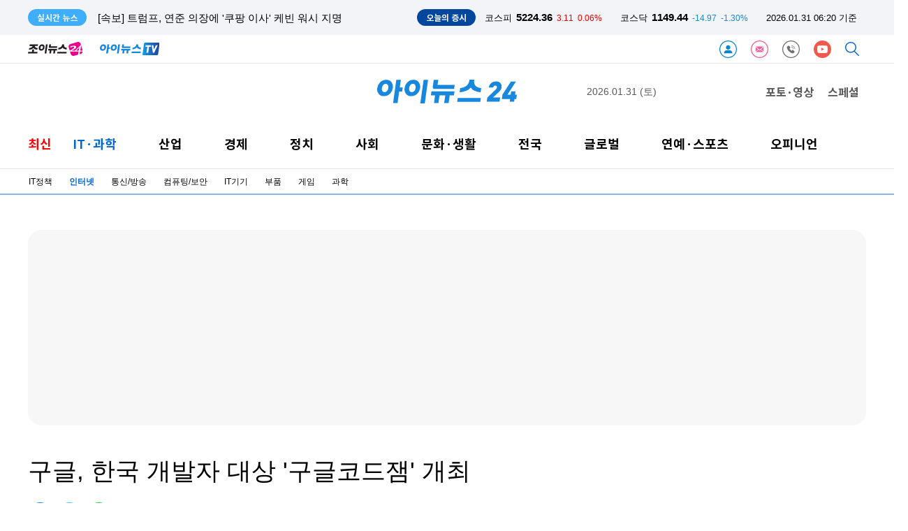

--- FILE ---
content_type: text/html; charset=UTF-8
request_url: https://www-cache.inews24.com/api/realtime/index.json?media=inews24
body_size: 4753
content:

{
    "Date": "Fri, 30 Jan 2026 21:05:00 GMT",
    "ETag": "b6267aede173a197682de333c748f933",
    "Execute-Time": 0.033934831619262695,
    "File": "/var/www/autoload/v82/13-function.php",
    "Guid": "236fb71fcc3bd52dbc4a419ad3caa6ae",
    "Last-Modified": "Fri, 30 Jan 2026 21:05:00 GMT",
    "Max-Age": 3,
    "Request-Uri": "/v2.0/list-m/index.json?id=recency&media=inews24&page=1",
    "Status": "fresh",
    "X-Cache-Detail": "Age Max-age stale",
    "X-Cache-Time": "2026년 01월 31일 (토) 오전 06시 05분 00초",
    "signature-graph": null,
    "filters": [
        "00000000"
    ],
    "headline": [],
    "__FILE__": "/var/www/graph.inews24.com/v2.0/list-m/v11/index.php",
    "lists": [
        {
            "g_serial": "1933833",
            "gija_index": "776",
            "g_date": "20260130110552",
            "g_pdate": "20260131000001",
            "g_status": "230",
            "g_design": "0",
            "g_menu1": "050300",
            "g_menu2": "086788",
            "g_menu3": "000000",
            "g_menu4": "000000",
            "g_send": "Y",
            "g_buy": "0",
            "g_title": "[결혼과 이혼] 목사 빼닮은 내 아들, 진짜 목사 親子⋯아내 \"다 같은 하나님 자식\"",
            "g_summary": "아내와 목사의 불륜을 의심한 끝에 아이의 친자 관계까지 확인하게 된 남편의 사연이 전해졌다.최근 유튜브 채널 '뉴사이드'에는 목사와의 부적절한 관계를 의심하게 된 아내와의 결혼 생활 끝에 아이마저 친자가 아니라는 사",
            "g_person": "0",
            "g_con_file": "&nbsp",
            "gija_input": "776",
            "g_amount": "0",
            "g_thumb_file_dir": "../v1/69135fe1982142.jpg",
            "m_send": "N",
            "rnum": "1",
            "c2nd": "사회일반",
            "link": "/v/1933833",
            "static": "https://static.inews24.com/v1/69135fe1982142.jpg",
            "thumb": "https://img.lb.inews24.com/200x140/face/v1/69135fe1982142.jpg",
            "face": "https://img-mlb.inews24.com/768x384/face/v1/69135fe1982142.jpg",
            "author": "",
            "category": {
                "1st": "inews",
                "2nd": "social",
                "3rd": [
                    {
                        "name": "사건사고",
                        "code": "050320"
                    },
                    {
                        "name": "법조",
                        "code": "050390"
                    },
                    {
                        "name": "교육",
                        "code": "050330"
                    },
                    {
                        "name": "지역",
                        "code": "050380"
                    },
                    {
                        "name": "사회일반",
                        "code": "050300"
                    },
                    {
                        "name": "인사/부음/동정",
                        "code": "021800"
                    }
                ],
                "media": "inews"
            },
            "category-name": "사회일반"
        },
        {
            "g_serial": "1934128",
            "gija_index": "486",
            "g_date": "20260130215701",
            "g_pdate": "20260130215723",
            "g_status": "230",
            "g_design": "0",
            "g_menu1": "050320",
            "g_menu2": "000000",
            "g_menu3": "000000",
            "g_menu4": "000000",
            "g_send": "Y",
            "g_buy": "0",
            "g_title": "수업시간에 동급생 집단폭행한 중학생 3명 입건",
            "g_summary": "교사가 없는 사이 스포츠 수업 시간에 강당에서 동급생을 집단 폼ㄱ행한 중학생 3명이 입건됐다.부산 해운대경찰서는 수업 시간에 동급생을 집단폭행해 상해를 입힌 혐의(폭력행위 등 처벌에 관한 법률 위반)로 모 중학교 3학",
            "g_person": "0",
            "g_con_file": "&nbsp",
            "gija_input": "486",
            "g_amount": "0",
            "g_thumb_file_dir": "../v1/a6a09e29143e79.jpg",
            "m_send": "N",
            "rnum": "2",
            "c2nd": "사건사고",
            "link": "/v/1934128",
            "static": "https://static.inews24.com/v1/a6a09e29143e79.jpg",
            "thumb": "https://img.lb.inews24.com/200x140/face/v1/a6a09e29143e79.jpg",
            "face": "https://img-mlb.inews24.com/768x384/face/v1/a6a09e29143e79.jpg",
            "author": "",
            "category": {
                "1st": "inews",
                "2nd": "social",
                "3rd": [
                    {
                        "name": "사건사고",
                        "code": "050320"
                    },
                    {
                        "name": "법조",
                        "code": "050390"
                    },
                    {
                        "name": "교육",
                        "code": "050330"
                    },
                    {
                        "name": "지역",
                        "code": "050380"
                    },
                    {
                        "name": "사회일반",
                        "code": "050300"
                    },
                    {
                        "name": "인사/부음/동정",
                        "code": "021800"
                    }
                ],
                "media": "inews"
            },
            "category-name": "사건사고"
        },
        {
            "g_serial": "1934126",
            "gija_index": "486",
            "g_date": "20260130214055",
            "g_pdate": "20260130214112",
            "g_status": "230",
            "g_design": "0",
            "g_menu1": "022610",
            "g_menu2": "000000",
            "g_menu3": "000000",
            "g_menu4": "000000",
            "g_send": "Y",
            "g_buy": "0",
            "g_title": "트럼프, 연준 의장에 케빈 워시 지명…美 금리인하 속도 내나",
            "g_summary": "도널드 트럼프 미국 대통령이 30일(현지시간) 차기 연방준비제도(Fed·연준) 의장 후보로 케빈 워시(55) 전 연준 이사를 지명했다.트럼프 대통령은 이날 오전 트루스소셜 게시물에서 \"케빈 워시를 연준 의장으로 지명함을 기쁜 마",
            "g_person": "0",
            "g_con_file": "&nbsp",
            "gija_input": "486",
            "g_amount": "0",
            "g_thumb_file_dir": "../v1/db6575dc5bb542.jpg",
            "m_send": "N",
            "rnum": "3",
            "c2nd": "글로벌경제",
            "link": "/v/1934126",
            "static": "https://static.inews24.com/v1/db6575dc5bb542.jpg",
            "thumb": "https://img.lb.inews24.com/200x140/face/v1/db6575dc5bb542.jpg",
            "face": "https://img-mlb.inews24.com/768x384/face/v1/db6575dc5bb542.jpg",
            "author": "",
            "category": {
                "1st": "inews",
                "2nd": "world",
                "3rd": [
                    {
                        "name": "국제경제",
                        "code": "022610"
                    },
                    {
                        "name": "국제일반",
                        "code": "026500"
                    }
                ],
                "media": "inews"
            },
            "category-name": "글로벌경제"
        },
        {
            "g_serial": "1934123",
            "gija_index": "486",
            "g_date": "20260130212221",
            "g_pdate": "20260130212320",
            "g_status": "230",
            "g_design": "0",
            "g_menu1": "026200",
            "g_menu2": "000000",
            "g_menu3": "000000",
            "g_menu4": "000000",
            "g_send": "Y",
            "g_buy": "0",
            "g_title": "[속보] 트럼프, 연준 의장에 '쿠팡 이사' 케빈 워시 지명",
            "g_summary": "도널드 트럼프 미국 대통령이 29일(현지시간) 차기 연방준비제도(Fed·연준) 의장에 케빈 워시 전 연준 이사를 지명했다.케빈 워시 연준 의장 지명자 ",
            "g_person": "0",
            "g_con_file": "&nbsp",
            "gija_input": "486",
            "g_amount": "0",
            "g_thumb_file_dir": "../v1/ce7af7e7ec7d8a.jpg",
            "m_send": "N",
            "rnum": "4",
            "c2nd": "미국/중남미",
            "link": "/v/1934123",
            "static": "https://static.inews24.com/v1/ce7af7e7ec7d8a.jpg",
            "thumb": "https://img.lb.inews24.com/200x140/face/v1/ce7af7e7ec7d8a.jpg",
            "face": "https://img-mlb.inews24.com/768x384/face/v1/ce7af7e7ec7d8a.jpg",
            "author": "",
            "category": {
                "1st": "inews",
                "2nd": "world",
                "3rd": [
                    {
                        "name": "국제경제",
                        "code": "022610"
                    },
                    {
                        "name": "국제일반",
                        "code": "026500"
                    }
                ],
                "media": "inews"
            },
            "category-name": "미국/중남미"
        },
        {
            "g_serial": "1934120",
            "gija_index": "486",
            "g_date": "20260130210810",
            "g_pdate": "20260130211024",
            "g_status": "230",
            "g_design": "0",
            "g_menu1": "026100",
            "g_menu2": "000000",
            "g_menu3": "000000",
            "g_menu4": "000000",
            "g_send": "Y",
            "g_buy": "0",
            "g_title": "고양이 밥 주려다 목숨 구한 남성…\"선한 마음에 복이 와\"",
            "g_summary": "길고양이에게 밥을 주려고 이동하다 높은 곳에서 떨어진 무거운 화분을 구사일생으로 피한 식당 사장의 사연이 화제를 모았다.29일(현지시간) 중국 추톈도시보에 따르면 지난 27일 저녁 중국 서남부 구이저우성의 한 생선구이 ",
            "g_person": "0",
            "g_con_file": "&nbsp",
            "gija_input": "486",
            "g_amount": "0",
            "g_thumb_file_dir": "../v1/40d11ff8437dc7.jpg",
            "m_send": "N",
            "rnum": "5",
            "c2nd": "아시아/호주",
            "link": "/v/1934120",
            "static": "https://static.inews24.com/v1/40d11ff8437dc7.jpg",
            "thumb": "https://img.lb.inews24.com/200x140/face/v1/40d11ff8437dc7.jpg",
            "face": "https://img-mlb.inews24.com/768x384/face/v1/40d11ff8437dc7.jpg",
            "author": "",
            "category": {
                "1st": "inews",
                "2nd": "world",
                "3rd": [
                    {
                        "name": "국제경제",
                        "code": "022610"
                    },
                    {
                        "name": "국제일반",
                        "code": "026500"
                    }
                ],
                "media": "inews"
            },
            "category-name": "아시아/호주"
        },
        {
            "g_serial": "1934029",
            "gija_index": "732",
            "g_date": "20260130164430",
            "g_pdate": "20260130210001",
            "g_status": "230",
            "g_design": "0",
            "g_chk": "Y",
            "g_menu1": "022500",
            "g_menu2": "000000",
            "g_menu3": "000000",
            "g_menu4": "000000",
            "g_send": "Y",
            "g_buy": "0",
            "g_title": "'1인분' 주도권 경쟁⋯배민 이어 쿠팡이츠도 배달비 지원 연장",
            "g_summary": "미래 먹거리 1인분 배달 시장을 둘러싼 배달의민족과 쿠팡이츠의 신경전이 고조되고 있다. 앞서 배민이 1인분 전용 지면의 배달비 지원 프로모션 기간을 연장하자, 쿠팡이츠 역시 배민과 같은 날짜로 프로모션 마감일을 늦추기",
            "g_find": "쿠팡이츠, '하나만' 배달비 지원 3월말까지 연장⋯배민과 종료일 맞춰\r\n무료배달·포장주문 이어 1인분 배달까지⋯배달앱 '투톱' 신경전 치열",
            "g_person": "0",
            "g_con_file": "&nbsp",
            "gija_input": "732",
            "g_amount": "0",
            "g_thumb_file_dir": "../v1/dac48b5a5af434.jpg",
            "m_send": "N",
            "rnum": "6",
            "c2nd": "생활경제",
            "link": "/v/1934029",
            "static": "https://static.inews24.com/v1/dac48b5a5af434.jpg",
            "thumb": "https://img.lb.inews24.com/200x140/face/v1/dac48b5a5af434.jpg",
            "face": "https://img-mlb.inews24.com/768x384/face/v1/dac48b5a5af434.jpg",
            "author": "",
            "category": {
                "1st": "inews",
                "2nd": "industry",
                "3rd": [
                    {
                        "name": "재계",
                        "code": "022620"
                    },
                    {
                        "name": "중기/벤처",
                        "code": "022100"
                    },
                    {
                        "name": "생활경제",
                        "code": "022500"
                    },
                    {
                        "name": "자동차",
                        "code": "022200"
                    }
                ],
                "media": "inews"
            },
            "category-name": "생활경제"
        },
        {
            "g_serial": "1934113",
            "gija_index": "486",
            "g_date": "20260130203042",
            "g_pdate": "20260130203056",
            "g_status": "230",
            "g_design": "0",
            "g_menu1": "050390",
            "g_menu2": "000000",
            "g_menu3": "000000",
            "g_menu4": "000000",
            "g_send": "Y",
            "g_buy": "0",
            "g_title": "\"선생님 때문에 우리 아들이\"…교실서 교사 비난한 학부모, 결국",
            "g_summary": "학생들이 있는 교실에서 담임 교사를 공개적으로 비난한 학부모가 명예훼손으로 처벌을 받았다.춘천지법 형사2단독 김택성 부장판사는 명예훼손 혐의로 기소된 A(48)씨에게 벌금 50만원을 선고했다고 30일 밝혔다.A씨는 2023년 5",
            "g_person": "0",
            "g_con_file": "&nbsp",
            "gija_input": "486",
            "g_amount": "0",
            "g_thumb_file_dir": "../v1/ee9739c30b9596.jpg",
            "m_send": "N",
            "rnum": "7",
            "c2nd": "법조",
            "link": "/v/1934113",
            "static": "https://static.inews24.com/v1/ee9739c30b9596.jpg",
            "thumb": "https://img.lb.inews24.com/200x140/face/v1/ee9739c30b9596.jpg",
            "face": "https://img-mlb.inews24.com/768x384/face/v1/ee9739c30b9596.jpg",
            "author": "",
            "category": {
                "1st": "inews",
                "2nd": "social",
                "3rd": [
                    {
                        "name": "사건사고",
                        "code": "050320"
                    },
                    {
                        "name": "법조",
                        "code": "050390"
                    },
                    {
                        "name": "교육",
                        "code": "050330"
                    },
                    {
                        "name": "지역",
                        "code": "050380"
                    },
                    {
                        "name": "사회일반",
                        "code": "050300"
                    },
                    {
                        "name": "인사/부음/동정",
                        "code": "021800"
                    }
                ],
                "media": "inews"
            },
            "category-name": "법조"
        },
        {
            "g_serial": "1934110",
            "gija_index": "486",
            "g_date": "20260130201751",
            "g_pdate": "20260130201848",
            "g_status": "230",
            "g_design": "0",
            "g_menu1": "050240",
            "g_menu2": "000000",
            "g_menu3": "000000",
            "g_menu4": "000000",
            "g_send": "Y",
            "g_buy": "0",
            "g_title": "사우디行 공군 수송기, 엔진 결함으로 日 자위대 기지에 비상착륙",
            "g_summary": "사우디아라비아로 향하던 공군 수송기가 비행중 갑자기 엔진 결함으로 일본 오키나와 소재 항공자위대 나하기지에 비상착륙했다.공군에 따르면 사우디 국제방위산업전시회 참가를 위해 이날 오전 김해기지를 이륙한 C-130H의 ",
            "g_person": "0",
            "g_con_file": "&nbsp",
            "gija_input": "486",
            "g_amount": "0",
            "g_thumb_file_dir": "../v1/823372d86b5161.jpg",
            "m_send": "N",
            "rnum": "8",
            "c2nd": "외교/국방",
            "link": "/v/1934110",
            "static": "https://static.inews24.com/v1/823372d86b5161.jpg",
            "thumb": "https://img.lb.inews24.com/200x140/face/v1/823372d86b5161.jpg",
            "face": "https://img-mlb.inews24.com/768x384/face/v1/823372d86b5161.jpg",
            "author": "",
            "category": {
                "1st": "inews",
                "2nd": "politics",
                "3rd": [
                    {
                        "name": "청와대",
                        "code": "050210"
                    },
                    {
                        "name": "국회/정당",
                        "code": "050220"
                    },
                    {
                        "name": "외교안보",
                        "code": "050240"
                    },
                    {
                        "name": "정치일반",
                        "code": "050200"
                    }
                ],
                "media": "inews"
            },
            "category-name": "외교/국방"
        },
        {
            "g_serial": "1934106",
            "gija_index": "733",
            "g_date": "20260130195453",
            "g_pdate": "20260130195521",
            "g_status": "230",
            "g_design": "0",
            "g_chk": "Y",
            "g_menu1": "050390",
            "g_menu2": "000000",
            "g_menu3": "000000",
            "g_menu4": "000000",
            "g_send": "Y",
            "g_buy": "0",
            "g_title": "뒤집힌 '사법농단' 판결…양승태 전 대법원장 '유죄'[종합]",
            "g_summary": "사법행정권 남용(이른바 사법농단) 의혹으로 기소돼 1심에서 무죄를 선고받은 양승태 전 대법원장이 항소심에서 일부 유죄를 선고받았다.서울고법 형사14-1부(재판장 박혜선)는 30일 직권남용권리행사방해 혐의 등으로 기소된 ",
            "g_find": "서울고법, '징역 6개월에 집행유예 1년' 선고\r\n검찰 기소 47건 중 '재판개입 혐의 2건' 유죄\r\n2심 \"재판 독립, 양보할 수 없는 헌법적 가치\"\r\n양 전 대법원장 측 \"심각하게 부당한 판결\"",
            "g_person": "0",
            "g_con_file": "&nbsp",
            "gija_input": "733",
            "g_amount": "0",
            "g_thumb_file_dir": "../v1/0216193e68ccca.jpg",
            "m_send": "N",
            "rnum": "9",
            "c2nd": "법조",
            "link": "/v/1934106",
            "static": "https://static.inews24.com/v1/0216193e68ccca.jpg",
            "thumb": "https://img.lb.inews24.com/200x140/face/v1/0216193e68ccca.jpg",
            "face": "https://img-mlb.inews24.com/768x384/face/v1/0216193e68ccca.jpg",
            "author": "",
            "category": {
                "1st": "inews",
                "2nd": "social",
                "3rd": [
                    {
                        "name": "사건사고",
                        "code": "050320"
                    },
                    {
                        "name": "법조",
                        "code": "050390"
                    },
                    {
                        "name": "교육",
                        "code": "050330"
                    },
                    {
                        "name": "지역",
                        "code": "050380"
                    },
                    {
                        "name": "사회일반",
                        "code": "050300"
                    },
                    {
                        "name": "인사/부음/동정",
                        "code": "021800"
                    }
                ],
                "media": "inews"
            },
            "category-name": "법조"
        },
        {
            "g_serial": "1934103",
            "gija_index": "719",
            "g_date": "20260130191159",
            "g_pdate": "20260130192327",
            "g_status": "230",
            "g_design": "0",
            "g_chk": "Y",
            "g_menu1": "022500",
            "g_menu2": "000000",
            "g_menu3": "000000",
            "g_menu4": "000000",
            "g_send": "Y",
            "g_buy": "0",
            "g_title": "콜마비앤에이치, 화장품 사업 정리⋯\"ODM 사업에 집중\"",
            "g_summary": "콜마비앤에이치가 사업 효율성을 높이기 위해 화장품 사업을 정리하고, 건강기능식품 ODM(연구·개발·생산)에 집중한다.30일 금융감독원에 따르면 한국콜마는 이날 콜마비앤에이치의 화장품 제조 전문 계열사 콜마스크 주식 전",
            "g_find": "한국콜마에 자회사 콜마스크 지분 전량 매도",
            "g_person": "0",
            "g_con_file": "&nbsp",
            "gija_input": "719",
            "g_amount": "0",
            "g_thumb_file_dir": "../v1/34546b033a3f5f.jpg",
            "m_send": "N",
            "rnum": "10",
            "c2nd": "생활경제",
            "link": "/v/1934103",
            "static": "https://static.inews24.com/v1/34546b033a3f5f.jpg",
            "thumb": "https://img.lb.inews24.com/200x140/face/v1/34546b033a3f5f.jpg",
            "face": "https://img-mlb.inews24.com/768x384/face/v1/34546b033a3f5f.jpg",
            "author": "",
            "category": {
                "1st": "inews",
                "2nd": "industry",
                "3rd": [
                    {
                        "name": "재계",
                        "code": "022620"
                    },
                    {
                        "name": "중기/벤처",
                        "code": "022100"
                    },
                    {
                        "name": "생활경제",
                        "code": "022500"
                    },
                    {
                        "name": "자동차",
                        "code": "022200"
                    }
                ],
                "media": "inews"
            },
            "category-name": "생활경제"
        }
    ],
    "photos": [
        {
            "g_serial": "1933916",
            "gija_index": "289",
            "g_date": "20260130142630",
            "g_pdate": "20260130142707",
            "g_status": "230",
            "g_design": "0",
            "g_menu1": "700200",
            "g_menu2": "500310",
            "g_menu3": "000000",
            "g_menu4": "000000",
            "g_send": "Y",
            "g_buy": "0",
            "g_title": "[포토] K-베이커리 서바이벌 '천하제빵'",
            "g_summary": "(왼쪽부터)이석원-노희영-이다희(MC)-권성준-미미가 30일 오후 서울 마포구 상암동 스탠포드호텔에서 열린 MBN K-베이커리 서바이벌 '천하제빵' 제작발표회에 참석하고 있다.'천하제빵'은 단순한 음식을 넘어 하나의 트렌드가 된 K",
            "g_person": "0",
            "g_con_file": "&nbsp",
            "gija_input": "289",
            "g_amount": "0",
            "g_thumb_file_dir": "../v1/f6f659714d8aea.jpg",
            "m_send": "N",
            "rnum": "1",
            "c2nd": "TV/방송",
            "link": "/v/1933916",
            "static": "https://static.inews24.com/v1/f6f659714d8aea.jpg",
            "thumb": "https://img.lb.inews24.com/200x140/face/v1/f6f659714d8aea.jpg",
            "face": "https://img-mlb.inews24.com/768x384/face/v1/f6f659714d8aea.jpg",
            "author": "",
            "category": {
                "1st": "joynews",
                "2nd": "broadcast",
                "3rd": [],
                "media": "joynews",
                "section": "enter"
            },
            "category-name": "TV/방송"
        },
        {
            "g_serial": "1933906",
            "gija_index": "289",
            "g_date": "20260130141816",
            "g_pdate": "20260130142409",
            "g_status": "230",
            "g_design": "0",
            "g_menu1": "700200",
            "g_menu2": "500310",
            "g_menu3": "000000",
            "g_menu4": "000000",
            "g_send": "Y",
            "g_buy": "0",
            "g_title": "[포토] '천하제빵' 권성준, 조금 부은 김선호",
            "g_summary": "'나폴리 맛피아' 권성준 셰프가 30일 오후 서울 마포구 상암동 스탠포드호텔에서 열린 MBN K-베이커리 서바이벌 '천하제빵' 제작발표회에 참석하고 있다.'천하제빵'은 단순한 음식을 넘어 하나의 트렌드가 된 K-빵의 열풍을 이끌, ",
            "g_person": "0",
            "g_con_file": "&nbsp",
            "gija_input": "289",
            "g_amount": "0",
            "g_thumb_file_dir": "../v1/fb10719d40a20b.jpg",
            "m_send": "N",
            "rnum": "2",
            "c2nd": "TV/방송",
            "link": "/v/1933906",
            "static": "https://static.inews24.com/v1/fb10719d40a20b.jpg",
            "thumb": "https://img.lb.inews24.com/200x140/face/v1/fb10719d40a20b.jpg",
            "face": "https://img-mlb.inews24.com/768x384/face/v1/fb10719d40a20b.jpg",
            "author": "",
            "category": {
                "1st": "joynews",
                "2nd": "broadcast",
                "3rd": [],
                "media": "joynews",
                "section": "enter"
            },
            "category-name": "TV/방송"
        },
        {
            "g_serial": "1933899",
            "gija_index": "289",
            "g_date": "20260130141127",
            "g_pdate": "20260130141553",
            "g_status": "230",
            "g_design": "0",
            "g_menu1": "700200",
            "g_menu2": "500310",
            "g_menu3": "000000",
            "g_menu4": "000000",
            "g_send": "Y",
            "g_buy": "0",
            "g_title": "[포토] '천하제빵' 미미, 덕업일치에 세상 행복한 빵순이",
            "g_summary": "오마이걸 미미가 30일 오후 서울 마포구 상암동 스탠포드호텔에서 열린 MBN K-베이커리 서바이벌 '천하제빵' 제작발표회에 참석하고 있다.'천하제빵'은 단순한 음식을 넘어 하나의 트렌드가 된 K-빵의 열풍을 이끌, 세계최강 제과",
            "g_person": "0",
            "g_con_file": "&nbsp",
            "gija_input": "289",
            "g_amount": "0",
            "g_thumb_file_dir": "../v1/e9638db7505b6d.jpg",
            "m_send": "N",
            "rnum": "3",
            "c2nd": "TV/방송",
            "link": "/v/1933899",
            "static": "https://static.inews24.com/v1/e9638db7505b6d.jpg",
            "thumb": "https://img.lb.inews24.com/200x140/face/v1/e9638db7505b6d.jpg",
            "face": "https://img-mlb.inews24.com/768x384/face/v1/e9638db7505b6d.jpg",
            "author": "",
            "category": {
                "1st": "joynews",
                "2nd": "broadcast",
                "3rd": [],
                "media": "joynews",
                "section": "enter"
            },
            "category-name": "TV/방송"
        }
    ]
}

--- FILE ---
content_type: text/html; charset=UTF-8
request_url: https://www.inews24.com/api/krx/index.json
body_size: -90
content:
{
    "KSE": {
        "index": 5224.36,
        "range": 3.11,
        "rate": "0.06%",
        "class": "red"
    },
    "KSD": {
        "index": 1149.44,
        "range": -14.97,
        "rate": "-1.30%",
        "class": "blue"
    },
    "time": "2026.01.31 06:20 기준",
    "timestamp": 1769808028
}

--- FILE ---
content_type: text/html; charset=UTF-8
request_url: https://www-cache.inews24.com/graph/namecard/index.json?g_serial=638149&like=&media=inews24
body_size: 365
content:
{
    "Date": "Fri, 30 Jan 2026 21:20:30 GMT",
    "ETag": "24129e3d397856d184e0522109be11ce",
    "Execute-Time": 1.2872180938720703,
    "File": "/var/www/autoload/v82/13-function.php",
    "Guid": "2ceaa1a7e4fbb8e852afda8d2d36756f",
    "Last-Modified": "Fri, 30 Jan 2026 21:20:30 GMT",
    "Max-Age": 60,
    "Request-Uri": "/v2.0/namecard/index.json?id=638149&media=inews24",
    "Status": "fresh",
    "X-Cache-Detail": "cache miss cached data not found",
    "X-Cache-Time": "2026년 01월 31일 (토) 오전 06시 20분 30초",
    "signature-graph": null,
    "author": {
        "u_serial": "412",
        "u_name": "김영리",
        "u_email": "miracle@inews24.com",
        "good": "0",
        "u_id": "miracle",
        "media": "inews24",
        "introduce": "아이뉴스24 기자입니다."
    },
    "dataList": [
        {
            "g_serial": "909282",
            "g_title": "오바마 \"한국교사,의사만큼 번다\" 네티즌 \"모르는 소리\"",
            "rnum": "1"
        },
        {
            "g_serial": "909277",
            "g_title": "홍진호·레이디제인 또 열애설…\"그냥 좀 놔두자\"",
            "rnum": "2"
        }
    ],
    "_GET": {
        "g_serial": "638149",
        "like": "",
        "media": "inews24"
    }
}

--- FILE ---
content_type: text/html; charset=UTF-8
request_url: https://www-cache.inews24.com/graph/topnews/index.json?g_serial=638149&media=inews24&page=1&refresh=&rowlimit=10
body_size: 991
content:
{
    "Date": "Fri, 30 Jan 2026 21:20:30 GMT",
    "ETag": "ee800de404ceed9f467ae4c641f8d22d",
    "Execute-Time": 0.06290006637573242,
    "File": "/var/www/autoload/v82/13-function.php",
    "Guid": "2380500244259c6c703afba720fdcfa1",
    "Last-Modified": "Fri, 30 Jan 2026 21:20:30 GMT",
    "Max-Age": 60,
    "Request-Uri": "/v2.0/topnews/index.json?id=638149&media=inews24&page=1&rowlimit=10",
    "Status": "fresh",
    "X-Cache-Detail": "cache miss cached data not found",
    "X-Cache-Time": "2026년 01월 31일 (토) 오전 06시 20분 30초",
    "signature-graph": null,
    "__DEBUG__": null,
    "page": "1",
    "offset": 0,
    "rowlimit": "10",
    "dataList": [
        {
            "g_serial": "1933856",
            "g_title": "3년간 갈비탕 5만개 훔쳐 내연녀에 전달⋯8억원 어치 빼돌린 배달기사",
            "type": "selection"
        },
        {
            "g_serial": "1933023",
            "g_title": "\"비뚤어진 정의감\"⋯'밀양 집단 성폭행' 가해자 신상 공개한 '나락보관소' 실형",
            "type": "selection"
        },
        {
            "g_serial": "1933832",
            "g_title": "이혼 소송 중이던 아내 살해한 50대 긴급체포⋯자녀가 현장 목격해 신고",
            "type": "selection"
        },
        {
            "g_serial": "1933768",
            "g_title": "\"박나래가 합의 거부, 새 삶 기회 달라\"⋯'박나래 집 침입' 절도범, 선처 호소",
            "type": "selection"
        },
        {
            "g_serial": "1933984",
            "g_title": "\"맛없는 물 대신 '벌컥벌컥'\"⋯믿었던 '이 음료', 장 파괴하고 당뇨 부른다",
            "type": "selection"
        },
        {
            "g_serial": "1933892",
            "g_title": "동거男 살해 후 시신 강에 유기한 30대 송치⋯시신은 아직도 발견 못해",
            "type": "selection"
        },
        {
            "g_serial": "1933741",
            "g_title": "트럼프 \"한국 등 관세 낸 국가는 싹 다 현금인출기⋯미국 덕에 잘 사는 줄 알아야\"",
            "type": "selection"
        },
        {
            "g_serial": "1933360",
            "g_title": "\"갑자기 모자 쓰더니\"⋯무인 매장서 '성인용품' 대량 절도한 남성",
            "type": "selection"
        },
        {
            "g_serial": "1933472",
            "g_title": "\"주문도, 수입도 급감\"…쿠팡 배송 현장에 켜진 '경고등'",
            "type": "selection"
        },
        {
            "g_serial": "1933789",
            "g_title": "李 대통령 지지율, 2주 만에 소폭 감소한 60%⋯민주·국힘 동반 상승 [한국갤럽]",
            "type": "selection"
        }
    ],
    "nextpage": 2
}

--- FILE ---
content_type: text/html; charset=UTF-8
request_url: https://iframe-cc.inews24.com/comment/index.json?g_serial=638149&page=1&sort=recommend
body_size: 252
content:
{"Date":"Fri, 30 Jan 2026 21:20:31 GMT","ETag":"6eb6630c9be4ed11439211d014508d93","Execute-Time":0.041300058364868164,"File":"\/var\/www\/autoload\/v82\/13-function.php","Guid":"50b9488586add6aed7eeda4e5992e752","Last-Modified":"Fri, 30 Jan 2026 21:20:31 GMT","Max-Age":3,"Request-Uri":"\/v2.0\/comment\/feed\/index.json?g_serial=638149&page=1&sort=recommend","Status":"fresh","X-Cache-Detail":"cache miss cached data not found","X-Cache-Time":"2026\ub144 01\uc6d4 31\uc77c (\ud1a0) \uc624\uc804 06\uc2dc 20\ubd84 31\ucd08","signature-graph":null,"page":"1","total":0,"rowmax":5,"rowmin":1,"rowRange":5,"pageRange":5,"first":1,"active":{"first":"inactive","last":"inactive","rangePrev":"inactive","rangeNext":"inactive","prev":"inactive","next":"inactive","block":"inactive"},"last":1,"rangePrev":1,"rangeNext":1,"prev":1,"next":1,"block":1,"sort":"recommend","feed":[]}

--- FILE ---
content_type: text/html; charset=UTF-8
request_url: https://iframe-cp.inews24.com/coupang/textCoupang.php?id=inew
body_size: 1810
content:
<!DOCTYPE html>
<html lang='ko'>
<head>
    
    <link rel="stylesheet" type="text/css" href="/css/default-02.css" />
	
	<script type="text/javascript" src="/js/default-01.js" ></script>

	<!--
	<script type="text/javascript" src="/js/polyfill.js?ver=1769808019" ></script>
    <script type="text/javascript" src="/js/default-01.js?ver=1769808019" ></script>
	-->
    <base target="_top"></base>

</head>
<body>
<meta name="viewport" content="width=device-width,initial-scale=1,minimum-scale=1,maximum-scale=1,user-scalable=no"><div style='display:flex;width:825px'><div style='width:50%;height:40px;overflow:hidden;display:flex;'><div class='coupangImage'><img src='https://ads-partners.coupang.com/image1/[base64]'></div><a href='https://link.coupang.com/re/AFFSDP?lptag=AF5284061&subid=inews24m&pageKey=8145200009&itemId=23156449807&vendorItemId=90189294291&traceid=V0-153-df6d9a219822dd27&requestid=20260131062019838073079054&tsource=www.inews24.com&token=31850C%7CMIXED&landing_exp=APP_LANDING_A' target='_blank'><p class='coupangText'>삼성전자 갤럭시 버즈3 프로 블루투스 이어폰</p></a></div><div style='width:50%;height:40px;overflow:hidden;display:flex;'><div class='coupangImage'><img src='https://ads-partners.coupang.com/image1/[base64]'></div><a href='https://link.coupang.com/re/AFFSDP?lptag=AF5284061&subid=inews24m&pageKey=7456083593&itemId=27295277522&vendorItemId=94558810132&traceid=V0-153-632e393d222e15b2&clickBeacon=7af27010-fe21-11f0-9c5a-34bf539945ba%7E3&requestid=20260131062019838073079054&tsource=www.inews24.com&token=31850C%7CMIXED&landing_exp=APP_LANDING_A' target='_blank'><p class='coupangText'>삼성전자 갤럭시탭 A8 SM-X200, 내일도착_풀박스 미사용 단순개봉 / 그레이, 64GB, Wi-Fi</p></a></div></div><style>
    body{margin:0px;}
    a{text-decoration:none;color:#0366c2;font-size:16px;margin-top:-7px;}
    a:hover{color:purple;font-weight:bold;}
    .coupangImage {overflow:hidden;width:50px;padding-right:10px;}
    .coupangImage img {width:40px;}    
    .coupangText {font-size:16px;text-overflow:ellipsis;overflow:hidden;/*height:33px;*/margin-bottom:0px;-webkit-line-clamp: 1;display: -webkit-box;-webkit-box-orient: vertical;}
</style>
<footer>

</footer>

<script defer src="https://static.cloudflareinsights.com/beacon.min.js/vcd15cbe7772f49c399c6a5babf22c1241717689176015" integrity="sha512-ZpsOmlRQV6y907TI0dKBHq9Md29nnaEIPlkf84rnaERnq6zvWvPUqr2ft8M1aS28oN72PdrCzSjY4U6VaAw1EQ==" data-cf-beacon='{"version":"2024.11.0","token":"e818956b6b07458aa3e7ba76c1def9a6","server_timing":{"name":{"cfCacheStatus":true,"cfEdge":true,"cfExtPri":true,"cfL4":true,"cfOrigin":true,"cfSpeedBrain":true},"location_startswith":null}}' crossorigin="anonymous"></script>
</body>

</html>

--- FILE ---
content_type: text/html; charset=UTF-8
request_url: https://www-cache.inews24.com/graph/talkplus/?media=inews24&sort=recent
body_size: 4360
content:
{
    "Age": 3,
    "HTTP_REFERER": "www-cache.inews24.com",
    "Max-Age": 60,
    "meminfo": {
        "version": "6.0",
        "total_memory_size": "1700000000(bytes)1700(MB)",
        "segment_memory_size": "17000000(bytes)17(MB)",
        "segment_count": "100",
        "shm_entry_count": "242",
        "entry_edge_total_max_count": 24200,
        "shm_entry_avg_size": 70000,
        "execute_time": 0,
        "key_count": 96625,
        "value_sum": 957131350,
        "key_avg_size": 9905.628460543337,
        "memory_used": "56%",
        "file": "/var/www/autoload/v82/12-class.php"
    },
    "method": "GET",
    "Date": "Fri, 30 Jan 2026 20:52:32 GMT",
    "ETag": "f9faca048bdc0578df2976dca6e9657d",
    "Execute-Time": 0.43282294273376465,
    "File": "/var/www/autoload/v82/13-function.php",
    "Guid": "1e407f9d4caa81109441d605457b0464",
    "Last-Modified": "Fri, 30 Jan 2026 20:52:29 GMT",
    "Request-Uri": "/v2.0/talkplus/index.json?media=inews24&sort=recent",
    "Status": "fresh",
    "X-Cache-Detail": "cache hit 2026년 01월 31일 (토) 오전 05시 52분 32초 from GET fresh graph.inews24.com",
    "X-Cache-Time": "2026년 01월 31일 (토) 오전 05시 52분 29초",
    "signature-graph": null,
    "__DEBUG__": null,
    "page": 1,
    "offset": 0,
    "rowlimit": 10,
    "sort": "recent",
    "media": "inews24",
    "dataList": [
        {
            "g_serial": "1933939",
            "tot": "1",
            "pub_date": "2026.01.31 04:16",
            "g_title": "빈집부터 버스까지…아산시 생활개혁",
            "g_pdate": "20260130145120",
            "g_thumb_file_dir": "../v1/e26f1a92f95a52.jpg",
            "rnum": "1",
            "md5": "3cda21df75155e55fb469ceaee8892e0",
            "text": "반디ㅣ",
            "thumb": "https://img-lb.inews24.com/40x40/face/v1/e26f1a92f95a52.jpg"
        },
        {
            "g_serial": "1933856",
            "tot": "3",
            "pub_date": "2026.01.31 03:11",
            "g_title": "3년간 갈비탕 5만개 훔쳐 내연녀에 전달⋯8억원 어치 빼돌린 배달기사",
            "g_pdate": "20260130113046",
            "g_thumb_file_dir": "../v1/aba906cb054808.jpg",
            "rnum": "3",
            "md5": "0ad72a03751348e571b5e92de7e52ca9",
            "text": "돈벌기 쉽네 8억원이 벌고 징역 8개월 살면 되겠네 에라이 판새야 이러니 범죄가 횡행하지",
            "thumb": "https://img-lb.inews24.com/40x40/face/v1/aba906cb054808.jpg"
        },
        {
            "g_serial": "1933472",
            "tot": "16",
            "pub_date": "2026.01.30 22:21",
            "g_title": "\"주문도, 수입도 급감\"…쿠팡 배송 현장에 켜진 '경고등'",
            "g_pdate": "20260129210002",
            "g_thumb_file_dir": "../v1/6ad52127e8258d.jpg",
            "rnum": "6",
            "md5": "e45e39a3d6ee98ae2ac49eb4197d9d9d",
            "text": "이런 악덕기업은 망하는게 좋다고본다",
            "thumb": "https://img-lb.inews24.com/40x40/face/v1/6ad52127e8258d.jpg"
        },
        {
            "g_serial": "1933768",
            "tot": "1",
            "pub_date": "2026.01.30 19:48",
            "g_title": "\"박나래가 합의 거부, 새 삶 기회 달라\"⋯'박나래 집 침입' 절도범, 선처 호소",
            "g_pdate": "20260130100206",
            "g_thumb_file_dir": "../v1/9260f7a9c9a341.jpg",
            "rnum": "4",
            "md5": "dac1a7bfef31339b035fc4837bdd9164",
            "text": "저런놈은 선처고 뭐고 없다 걍 들어가서 살게 놔둬야지",
            "thumb": "https://img-lb.inews24.com/40x40/face/v1/9260f7a9c9a341.jpg"
        },
        {
            "g_serial": "1933843",
            "tot": "1",
            "pub_date": "2026.01.30 19:35",
            "g_title": "박충권 의원, '온라인 댓글 국적 표기제' 법안 대표발의",
            "g_pdate": "20260130125945",
            "g_thumb_file_dir": "../v1/7e18d7c5bf456b.jpg",
            "rnum": "2",
            "md5": "2699cf46794a721ab505969b6ef35acd",
            "text": "꼭 통과시켜주세요",
            "thumb": "https://img-lb.inews24.com/40x40/face/v1/7e18d7c5bf456b.jpg"
        },
        {
            "g_serial": "1933492",
            "tot": "3",
            "pub_date": "2026.01.30 17:09",
            "g_title": "오세훈 \"장동혁, '한동훈 제명' 극단적 선택…사퇴하라\"[종합]",
            "g_pdate": "20260129155528",
            "g_thumb_file_dir": "../v1/4a54f58166d238.jpg",
            "rnum": "9",
            "md5": "914e8817a8003ce4f0d75dc067294855",
            "text": "윤석열에게 딸랑딸랑하던 장동혁 일당들의 덧셈은 모르고 뺄셈에 능하고 소인배적인 무모함을 지적하는 당원들의 따가운 질책을 겸허히 받아드리고 총사퇴가 답이다",
            "thumb": "https://img-lb.inews24.com/40x40/face/v1/4a54f58166d238.jpg"
        },
        {
            "g_serial": "1933360",
            "tot": "1",
            "pub_date": "2026.01.30 16:57",
            "g_title": "\"갑자기 모자 쓰더니\"⋯무인 매장서 '성인용품' 대량 절도한 남성",
            "g_pdate": "20260129105756",
            "g_thumb_file_dir": "../v1/bc5a141ed02cff.jpg",
            "rnum": "14",
            "md5": "f2e6911f9f758c38199ad83ca9721115",
            "text": "뇌가 없냐??ㅋㅋㅋ",
            "thumb": "https://img-lb.inews24.com/40x40/face/v1/bc5a141ed02cff.jpg"
        },
        {
            "g_serial": "1933584",
            "tot": "4",
            "pub_date": "2026.01.30 14:08",
            "g_title": "李, '로봇 반대' 현대차노조 겨냥…\"거대한 수레 피할 수 없어\"",
            "g_pdate": "20260129173927",
            "g_thumb_file_dir": "../v1/d600651ef8ba30.jpg",
            "rnum": "7",
            "md5": "f68aa82772589f74a595250745186e86",
            "text": "어떻게 해줄수없다는거겠죠. 알아서 적응해라...? 살기힘든 사회로 가기...약육강식",
            "thumb": "https://img-lb.inews24.com/40x40/face/v1/d600651ef8ba30.jpg"
        },
        {
            "g_serial": "1933502",
            "tot": "1",
            "pub_date": "2026.01.30 12:36",
            "g_title": "'노른자땅' 용산에 1만3500가구 공급⋯\"집값 잡는다고요?\" [현장]",
            "g_pdate": "20260130073925",
            "g_thumb_file_dir": "../v1/a6b2c71e4f954d.jpg",
            "rnum": "5",
            "md5": "b583371404d73825c76827ee37c7919f",
            "text": "집값안정을 원한다면 좋은 공공부지에 분양을 하지말고 신혼부부, 청년주택 등을 짓고 분양으로 전환하지 말고 정해진 기간 동안 임대시키면 절대 집값 올라갈일 없습니다. 돈 있는 사람들만의 좋은 환경의 주택을 구매할 수 있게 하지말고 임대 주택으로 임대 하세요",
            "thumb": "https://img-lb.inews24.com/40x40/face/v1/a6b2c71e4f954d.jpg"
        },
        {
            "g_serial": "1933309",
            "tot": "10",
            "pub_date": "2026.01.30 11:01",
            "g_title": "\"담배 싫다는 표정 지었더니\"⋯여성 무차별 폭행하고 도주한 남성, 5일 만에 체포",
            "g_pdate": "20260129100241",
            "g_thumb_file_dir": "../v1/c87d8cc17b4dae.jpg",
            "rnum": "15",
            "md5": "b8717ac670e5a555f69a635a30963ee3",
            "text": "우리나라니까 그나마 잡은거지, \"싫은 표정을 지었는데\" 대충 그림은 그려 지는데, 오늘만 사는 애들 만나면 답이 없다, 모르는 사람 은 조심해야 한다.",
            "thumb": "https://img-lb.inews24.com/40x40/face/v1/c87d8cc17b4dae.jpg"
        },
        {
            "g_serial": "1933555",
            "tot": "1",
            "pub_date": "2026.01.30 05:29",
            "g_title": "여친 살해하고 김치냉장고에 시신 유기한 40대⋯1년여 간 문자하며 살아 있는 척까지",
            "g_pdate": "20260129170221",
            "g_thumb_file_dir": "../v1/aec2e0205faa70.jpg",
            "rnum": "8",
            "md5": "5484a93f338140112beb029f243f388d",
            "text": "사람 죽인 형량 30 년이 중형이라고? 유기형의 경우 형기의 3분의1을 채우고 나면 가석방 심사의 대상이 된다는데 그럼 잘하면 10년 있다 나올 수도 있다는 얘긴데 그게 중형이여?",
            "thumb": "https://img-lb.inews24.com/40x40/face/v1/aec2e0205faa70.jpg"
        },
        {
            "g_serial": "1933480",
            "tot": "1",
            "pub_date": "2026.01.29 20:30",
            "g_title": "李 대통령 지적에 쿠팡 '화답'⋯\"PB 자회사 생리대 개당 99원으로\"",
            "g_pdate": "20260129153117",
            "g_thumb_file_dir": "../v1/0abf479a5f250c.jpg",
            "rnum": "10",
            "md5": "3e9076fa96f423135a0e91fca4227189",
            "text": "개인정보 유출건에 대하여 미국 어덕에 기대지 말고 성실하게 응해라.",
            "thumb": "https://img-lb.inews24.com/40x40/face/v1/0abf479a5f250c.jpg"
        },
        {
            "g_serial": "1933483",
            "tot": "1",
            "pub_date": "2026.01.29 17:39",
            "g_title": "\"이재명 찌르면\"⋯흉기 테러 청부 글 올린 대학생, 법원 판결은?",
            "g_pdate": "20260129152826",
            "g_thumb_file_dir": "../v1/d2561641ca1ea0.jpg",
            "rnum": "11",
            "md5": "cdb56e5e768a66931fca5de0f45bdb22",
            "text": "최고 존엄??",
            "thumb": "https://img-lb.inews24.com/40x40/face/v1/d2561641ca1ea0.jpg"
        },
        {
            "g_serial": "1933395",
            "tot": "3",
            "pub_date": "2026.01.29 16:24",
            "g_title": "'한동훈 제명'에 당내 갈등 폭발…국힘, 분열 가속",
            "g_pdate": "20260129133427",
            "g_thumb_file_dir": "../v1/e1b73f8eee5256.jpg",
            "rnum": "12",
            "md5": "99aa7627e913bd50165aa21cec20694a",
            "text": "똥혁이 똥 왕창 쌌구나",
            "thumb": "https://img-lb.inews24.com/40x40/face/v1/e1b73f8eee5256.jpg"
        },
        {
            "g_serial": "1933067",
            "tot": "1",
            "pub_date": "2026.01.29 16:00",
            "g_title": "주류 소비는 둔화⋯일본 술은 '솔드아웃'",
            "g_pdate": "20260128213002",
            "g_thumb_file_dir": "../v1/31c0893026bae7.jpg",
            "rnum": "17",
            "md5": "fba36fd4f77a7856dec3a15c7e68f356",
            "text": "우리나라는 주류세가 그지같아서 좋은술 못만든다..",
            "thumb": "https://img-lb.inews24.com/40x40/face/v1/31c0893026bae7.jpg"
        },
        {
            "g_serial": "1933356",
            "tot": "1",
            "pub_date": "2026.01.29 11:03",
            "g_title": "국민의힘, 한동훈 제명…최고위원 9명 중 7명 찬성[종합]",
            "g_pdate": "20260129110018",
            "g_thumb_file_dir": "../v1/52fcba8a65a7e4.jpg",
            "rnum": "13",
            "md5": "21e390be0487072b0b80205ac3840f6f",
            "text": "반대한 두놈은 도데체 누구냐?",
            "thumb": "https://img-lb.inews24.com/40x40/face/v1/52fcba8a65a7e4.jpg"
        },
        {
            "g_serial": "1933300",
            "tot": "2",
            "pub_date": "2026.01.29 11:02",
            "g_title": "[속보] 국민의힘, '한동훈 제명' 의결",
            "g_pdate": "20260129095737",
            "g_thumb_file_dir": "../v1/e6e5cc22383da4.jpg",
            "rnum": "16",
            "md5": "3de440baead604c80142cfa528d036b1",
            "text": "저런 배신자를 이제서야 진작에 버렸어야지",
            "thumb": "https://img-lb.inews24.com/40x40/face/v1/e6e5cc22383da4.jpg"
        },
        {
            "g_serial": "1932899",
            "tot": "2",
            "pub_date": "2026.01.29 09:17",
            "g_title": "김건희, 징역 1년 8월…법원 \"국가 상징적 존재가 청탁 결부돼 사치\"[종합]",
            "g_pdate": "20260128191911",
            "g_thumb_file_dir": "../v1/e14584c26f762f.jpg",
            "rnum": "18",
            "md5": "e2feeeae17b1b7f170df7965b8f8f8c4",
            "text": "전청조보다 죄가 없는가 보네요..........",
            "thumb": "https://img-lb.inews24.com/40x40/face/v1/e14584c26f762f.jpg"
        },
        {
            "g_serial": "1933105",
            "tot": "1",
            "pub_date": "2026.01.28 20:21",
            "g_title": "김용범 \"다주택 중과 유예 종료, 한두 달 연기도 검토\"",
            "g_pdate": "20260128185251",
            "g_thumb_file_dir": "../v1/972671665ce0b7.jpg",
            "rnum": "19",
            "md5": "fe24c56e571c7e721b132e8ee557ccd1",
            "text": "왜 한두달? 꿈도꾸지 말라고 했으면 그대로 하시지? 지방선거 끝나고 1년에 시가의 보유세 3% 포함해서 세금 융단폭격 할려고?",
            "thumb": "https://img-lb.inews24.com/40x40/face/v1/972671665ce0b7.jpg"
        }
    ],
    "top": 19,
    "_GET": {
        "media": "inews24",
        "sort": "recent"
    }
}

--- FILE ---
content_type: text/html; charset=UTF-8
request_url: https://iframe-cache.inews24.com/side/recency/?type=json&media=inews24
body_size: 1643
content:
{"top":[{"g_serial":"1933833","gija_index":"776","g_date":"20260130110552","g_pdate":"20260131000001","g_status":"230","g_design":"0","g_menu1":"050300","g_menu2":"086788","g_menu3":"000000","g_menu4":"000000","g_send":"Y","g_buy":"0","g_title":"[\uacb0\ud63c\uacfc \uc774\ud63c] \ubaa9\uc0ac \ube7c\ub2ee\uc740 \ub0b4 \uc544\ub4e4, \uc9c4\uc9dc \ubaa9\uc0ac \u89aa\u5b50\u22ef\uc544\ub0b4 \"\ub2e4 \uac19\uc740 \ud558\ub098\ub2d8 \uc790\uc2dd\"","g_summary":"\uc544\ub0b4\uc640 \ubaa9\uc0ac\uc758 \ubd88\ub95c\uc744 \uc758\uc2ec\ud55c \ub05d\uc5d0 \uc544\uc774\uc758 \uce5c\uc790 \uad00\uacc4\uae4c\uc9c0 \ud655\uc778\ud558\uac8c \ub41c \ub0a8\ud3b8\uc758 \uc0ac\uc5f0\uc774 \uc804\ud574\uc84c\ub2e4.\ucd5c\uadfc \uc720\ud29c\ube0c \ucc44\ub110 '\ub274\uc0ac\uc774\ub4dc'\uc5d0\ub294 \ubaa9\uc0ac\uc640\uc758 \ubd80\uc801\uc808\ud55c \uad00\uacc4\ub97c \uc758\uc2ec\ud558\uac8c \ub41c \uc544\ub0b4\uc640\uc758 \uacb0\ud63c \uc0dd\ud65c \ub05d\uc5d0 \uc544\uc774\ub9c8\uc800 \uce5c\uc790\uac00 \uc544\ub2c8\ub77c\ub294 \uc0ac","g_person":"0","g_con_file":"&nbsp","gija_input":"776","g_amount":"0","g_thumb_file_dir":"..\/v1\/69135fe1982142.jpg","m_send":"N","rnum":"1","c2nd":"\uc0ac\ud68c\uc77c\ubc18","link":"https:\/\/www.inews24.com\/view\/1933833","static":"https:\/\/static.inews24.com\/v1\/69135fe1982142.jpg","thumb":"https:\/\/img.lb.inews24.com\/100x70\/face\/v1\/69135fe1982142.jpg","face":"https:\/\/img-mlb.inews24.com\/768x384\/face\/v1\/69135fe1982142.jpg","author":"","category":{"1st":"inews","2nd":"social","3rd":[{"name":"\uc0ac\uac74\uc0ac\uace0","code":"050320"},{"name":"\ubc95\uc870","code":"050390"},{"name":"\uad50\uc721","code":"050330"},{"name":"\uc9c0\uc5ed","code":"050380"},{"name":"\uc0ac\ud68c\uc77c\ubc18","code":"050300"},{"name":"\uc778\uc0ac\/\ubd80\uc74c\/\ub3d9\uc815","code":"021800"}],"media":"inews"},"category-name":"\uc0ac\ud68c\uc77c\ubc18","pass_time":"6\uc2dc\uac04\uc804"},{"g_serial":"1934128","gija_index":"486","g_date":"20260130215701","g_pdate":"20260130215723","g_status":"230","g_design":"0","g_menu1":"050320","g_menu2":"000000","g_menu3":"000000","g_menu4":"000000","g_send":"Y","g_buy":"0","g_title":"\uc218\uc5c5\uc2dc\uac04\uc5d0 \ub3d9\uae09\uc0dd \uc9d1\ub2e8\ud3ed\ud589\ud55c \uc911\ud559\uc0dd 3\uba85 \uc785\uac74","g_summary":"\uad50\uc0ac\uac00 \uc5c6\ub294 \uc0ac\uc774 \uc2a4\ud3ec\uce20 \uc218\uc5c5 \uc2dc\uac04\uc5d0 \uac15\ub2f9\uc5d0\uc11c \ub3d9\uae09\uc0dd\uc744 \uc9d1\ub2e8 \ud3fc\u3131\ud589\ud55c \uc911\ud559\uc0dd 3\uba85\uc774 \uc785\uac74\ub410\ub2e4.\ubd80\uc0b0 \ud574\uc6b4\ub300\uacbd\ucc30\uc11c\ub294 \uc218\uc5c5 \uc2dc\uac04\uc5d0 \ub3d9\uae09\uc0dd\uc744 \uc9d1\ub2e8\ud3ed\ud589\ud574 \uc0c1\ud574\ub97c \uc785\ud78c \ud610\uc758(\ud3ed\ub825\ud589\uc704 \ub4f1 \ucc98\ubc8c\uc5d0 \uad00\ud55c \ubc95\ub960 \uc704\ubc18)\ub85c \ubaa8 \uc911\ud559\uad50 3\ud559","g_person":"0","g_con_file":"&nbsp","gija_input":"486","g_amount":"0","g_thumb_file_dir":"..\/v1\/a6a09e29143e79.jpg","m_send":"N","rnum":"2","c2nd":"\uc0ac\uac74\uc0ac\uace0","link":"https:\/\/www.inews24.com\/view\/1934128","static":"https:\/\/static.inews24.com\/v1\/a6a09e29143e79.jpg","thumb":"https:\/\/img.lb.inews24.com\/100x70\/face\/v1\/a6a09e29143e79.jpg","face":"https:\/\/img-mlb.inews24.com\/768x384\/face\/v1\/a6a09e29143e79.jpg","author":"","category":{"1st":"inews","2nd":"social","3rd":[{"name":"\uc0ac\uac74\uc0ac\uace0","code":"050320"},{"name":"\ubc95\uc870","code":"050390"},{"name":"\uad50\uc721","code":"050330"},{"name":"\uc9c0\uc5ed","code":"050380"},{"name":"\uc0ac\ud68c\uc77c\ubc18","code":"050300"},{"name":"\uc778\uc0ac\/\ubd80\uc74c\/\ub3d9\uc815","code":"021800"}],"media":"inews"},"category-name":"\uc0ac\uac74\uc0ac\uace0","pass_time":"8\uc2dc\uac04\uc804"},{"g_serial":"1934126","gija_index":"486","g_date":"20260130214055","g_pdate":"20260130214112","g_status":"230","g_design":"0","g_menu1":"022610","g_menu2":"000000","g_menu3":"000000","g_menu4":"000000","g_send":"Y","g_buy":"0","g_title":"\ud2b8\ub7fc\ud504, \uc5f0\uc900 \uc758\uc7a5\uc5d0 \ucf00\ube48 \uc6cc\uc2dc \uc9c0\uba85\u2026\u7f8e \uae08\ub9ac\uc778\ud558 \uc18d\ub3c4 \ub0b4\ub098","g_summary":"\ub3c4\ub110\ub4dc \ud2b8\ub7fc\ud504 \ubbf8\uad6d \ub300\ud1b5\ub839\uc774 30\uc77c(\ud604\uc9c0\uc2dc\uac04) \ucc28\uae30 \uc5f0\ubc29\uc900\ube44\uc81c\ub3c4(Fed\u00b7\uc5f0\uc900) \uc758\uc7a5 \ud6c4\ubcf4\ub85c \ucf00\ube48 \uc6cc\uc2dc(55) \uc804 \uc5f0\uc900 \uc774\uc0ac\ub97c \uc9c0\uba85\ud588\ub2e4.\ud2b8\ub7fc\ud504 \ub300\ud1b5\ub839\uc740 \uc774\ub0a0 \uc624\uc804 \ud2b8\ub8e8\uc2a4\uc18c\uc15c \uac8c\uc2dc\ubb3c\uc5d0\uc11c \"\ucf00\ube48 \uc6cc\uc2dc\ub97c \uc5f0\uc900 \uc758\uc7a5\uc73c\ub85c \uc9c0\uba85\ud568\uc744 \uae30\uc05c \ub9c8","g_person":"0","g_con_file":"&nbsp","gija_input":"486","g_amount":"0","g_thumb_file_dir":"..\/v1\/db6575dc5bb542.jpg","m_send":"N","rnum":"3","c2nd":"\uae00\ub85c\ubc8c\uacbd\uc81c","link":"https:\/\/www.inews24.com\/view\/1934126","static":"https:\/\/static.inews24.com\/v1\/db6575dc5bb542.jpg","thumb":"https:\/\/img.lb.inews24.com\/100x70\/face\/v1\/db6575dc5bb542.jpg","face":"https:\/\/img-mlb.inews24.com\/768x384\/face\/v1\/db6575dc5bb542.jpg","author":"","category":{"1st":"inews","2nd":"world","3rd":[{"name":"\uad6d\uc81c\uacbd\uc81c","code":"022610"},{"name":"\uad6d\uc81c\uc77c\ubc18","code":"026500"}],"media":"inews"},"category-name":"\uae00\ub85c\ubc8c\uacbd\uc81c","pass_time":"8\uc2dc\uac04\uc804"}],"bottom":[{"g_serial":"1934123","gija_index":"486","g_date":"20260130212221","g_pdate":"20260130212320","g_status":"230","g_design":"0","g_menu1":"026200","g_menu2":"000000","g_menu3":"000000","g_menu4":"000000","g_send":"Y","g_buy":"0","g_title":"[\uc18d\ubcf4] \ud2b8\ub7fc\ud504, \uc5f0\uc900 \uc758\uc7a5\uc5d0 '\ucfe0\ud321 \uc774\uc0ac' \ucf00\ube48 \uc6cc\uc2dc \uc9c0\uba85","g_summary":"\ub3c4\ub110\ub4dc \ud2b8\ub7fc\ud504 \ubbf8\uad6d \ub300\ud1b5\ub839\uc774 29\uc77c(\ud604\uc9c0\uc2dc\uac04) \ucc28\uae30 \uc5f0\ubc29\uc900\ube44\uc81c\ub3c4(Fed\u00b7\uc5f0\uc900) \uc758\uc7a5\uc5d0 \ucf00\ube48 \uc6cc\uc2dc \uc804 \uc5f0\uc900 \uc774\uc0ac\ub97c \uc9c0\uba85\ud588\ub2e4.\ucf00\ube48 \uc6cc\uc2dc \uc5f0\uc900 \uc758\uc7a5 \uc9c0\uba85\uc790 ","g_person":"0","g_con_file":"&nbsp","gija_input":"486","g_amount":"0","g_thumb_file_dir":"..\/v1\/ce7af7e7ec7d8a.jpg","m_send":"N","rnum":"4","c2nd":"\ubbf8\uad6d\/\uc911\ub0a8\ubbf8","link":"https:\/\/www.inews24.com\/view\/1934123","static":"https:\/\/static.inews24.com\/v1\/ce7af7e7ec7d8a.jpg","thumb":"https:\/\/img.lb.inews24.com\/100x70\/face\/v1\/ce7af7e7ec7d8a.jpg","face":"https:\/\/img-mlb.inews24.com\/768x384\/face\/v1\/ce7af7e7ec7d8a.jpg","author":"","category":{"1st":"inews","2nd":"world","3rd":[{"name":"\uad6d\uc81c\uacbd\uc81c","code":"022610"},{"name":"\uad6d\uc81c\uc77c\ubc18","code":"026500"}],"media":"inews"},"category-name":"\ubbf8\uad6d\/\uc911\ub0a8\ubbf8","pass_time":"8\uc2dc\uac04\uc804"},{"g_serial":"1934120","gija_index":"486","g_date":"20260130210810","g_pdate":"20260130211024","g_status":"230","g_design":"0","g_menu1":"026100","g_menu2":"000000","g_menu3":"000000","g_menu4":"000000","g_send":"Y","g_buy":"0","g_title":"\uace0\uc591\uc774 \ubc25 \uc8fc\ub824\ub2e4 \ubaa9\uc228 \uad6c\ud55c \ub0a8\uc131\u2026\"\uc120\ud55c \ub9c8\uc74c\uc5d0 \ubcf5\uc774 \uc640\"","g_summary":"\uae38\uace0\uc591\uc774\uc5d0\uac8c \ubc25\uc744 \uc8fc\ub824\uace0 \uc774\ub3d9\ud558\ub2e4 \ub192\uc740 \uacf3\uc5d0\uc11c \ub5a8\uc5b4\uc9c4 \ubb34\uac70\uc6b4 \ud654\ubd84\uc744 \uad6c\uc0ac\uc77c\uc0dd\uc73c\ub85c \ud53c\ud55c \uc2dd\ub2f9 \uc0ac\uc7a5\uc758 \uc0ac\uc5f0\uc774 \ud654\uc81c\ub97c \ubaa8\uc558\ub2e4.29\uc77c(\ud604\uc9c0\uc2dc\uac04) \uc911\uad6d \ucd94\ud188\ub3c4\uc2dc\ubcf4\uc5d0 \ub530\ub974\uba74 \uc9c0\ub09c 27\uc77c \uc800\ub141 \uc911\uad6d \uc11c\ub0a8\ubd80 \uad6c\uc774\uc800\uc6b0\uc131\uc758 \ud55c \uc0dd\uc120\uad6c\uc774 ","g_person":"0","g_con_file":"&nbsp","gija_input":"486","g_amount":"0","g_thumb_file_dir":"..\/v1\/40d11ff8437dc7.jpg","m_send":"N","rnum":"5","c2nd":"\uc544\uc2dc\uc544\/\ud638\uc8fc","link":"https:\/\/www.inews24.com\/view\/1934120","static":"https:\/\/static.inews24.com\/v1\/40d11ff8437dc7.jpg","thumb":"https:\/\/img.lb.inews24.com\/100x70\/face\/v1\/40d11ff8437dc7.jpg","face":"https:\/\/img-mlb.inews24.com\/768x384\/face\/v1\/40d11ff8437dc7.jpg","author":"","category":{"1st":"inews","2nd":"world","3rd":[{"name":"\uad6d\uc81c\uacbd\uc81c","code":"022610"},{"name":"\uad6d\uc81c\uc77c\ubc18","code":"026500"}],"media":"inews"},"category-name":"\uc544\uc2dc\uc544\/\ud638\uc8fc","pass_time":"9\uc2dc\uac04\uc804"}]}

--- FILE ---
content_type: text/html; charset=UTF-8
request_url: https://iframe-cache.inews24.com/side/special/?type=json&media=inews24
body_size: 1493
content:
[{"g_serial":"1933833","gija_index":"776","g_date":"20260130110552","g_pdate":"20260131000001","g_status":"230","g_design":"0","g_menu1":"050300","g_menu2":"086788","g_menu3":"000000","g_menu4":"000000","g_send":"Y","g_buy":"0","g_title":"[\uacb0\ud63c\uacfc \uc774\ud63c] \ubaa9\uc0ac \ube7c\ub2ee\uc740 \ub0b4 \uc544\ub4e4, \uc9c4\uc9dc \ubaa9\uc0ac \u89aa\u5b50\u22ef\uc544\ub0b4 \"\ub2e4 \uac19\uc740 \ud558\ub098\ub2d8 \uc790\uc2dd\"","g_summary":"\uc544\ub0b4\uc640 \ubaa9\uc0ac\uc758 \ubd88\ub95c\uc744 \uc758\uc2ec\ud55c \ub05d\uc5d0 \uc544\uc774\uc758 \uce5c\uc790 \uad00\uacc4\uae4c\uc9c0 \ud655\uc778\ud558\uac8c \ub41c \ub0a8\ud3b8\uc758 \uc0ac\uc5f0\uc774 \uc804\ud574\uc84c\ub2e4.\ucd5c\uadfc \uc720\ud29c\ube0c \ucc44\ub110 '\ub274\uc0ac\uc774\ub4dc'\uc5d0\ub294 \ubaa9\uc0ac\uc640\uc758 \ubd80\uc801\uc808\ud55c \uad00\uacc4\ub97c \uc758\uc2ec\ud558\uac8c \ub41c \uc544\ub0b4\uc640\uc758 \uacb0\ud63c \uc0dd\ud65c \ub05d\uc5d0 \uc544\uc774\ub9c8\uc800 \uce5c\uc790\uac00 \uc544\ub2c8\ub77c\ub294 \uc0ac","g_person":"0","g_con_file":"&nbsp","gija_input":"776","g_amount":"0","g_thumb_file_dir":"..\/v1\/69135fe1982142.jpg","m_send":"N","media":"inews24","link":"https:\/\/www.inews24.com\/view\/1933833"},{"g_serial":"1933987","gija_index":"675","g_date":"20260130154521","g_pdate":"20260130160002","g_status":"230","g_design":"0","g_menu1":"022610","g_menu2":"086871","g_menu3":"000000","g_menu4":"000000","g_send":"Y","g_buy":"0","g_title":"[\ud06c\ub9bd\ud1a024] \ube44\ud2b8\ucf54\uc778 '\ub871' \ud3ec\uc9c0\uc158 2\ub144 \ub9cc\uc5d0 \ucd5c\uace0\uce58\u2026\uadf8\ub7ec\ub098 \uc0c1\uc2b9 \uc2e0\ud638\ub294 \uc544\ub2c8\ub2e4? \uacfc\uac70\uc5d0\ub294 \uc5b4\ub560\ub098 \ubcf4\ub2c8","g_summary":"\ube44\ud2b8\ud30c\uc774\ub125\uc2a4\uc758 \ube44\ud2b8\ucf54\uc778 \ub9c8\uc9c4 \ub871 \ubb3c\ub7c9\uc774 2\ub144 \ub9cc\uc5d0 \ucd5c\uace0\uce58\ub97c \uae30\ub85d\ud558\uba70 \uc2dc\uc7a5\uc758 \uc774\ubaa9\uc744 \uc9d1\uc911\uc2dc\ud0a4\uace0 \uc788\ub294 \uac00\uc6b4\ub370, \uc774\uac83\uc774 \ub2e8\uc21c\ud55c \uac00\uaca9 \uc0c1\uc2b9\uc758 \uc2e0\ud638\ud0c4\uc774 \uc544\ub2cc \ub2e8\uc21c\ud788 '\ucc28\uc775 \uac70\ub798'\uc758 \uacb0\uacfc\ubb3c\uc77c \uc218 \uc788\ub2e4\ub294 \ubd84\uc11d\uc774 \ub098\uc640 \ud22c\uc790\uc790\ub4e4\uc744 \uc2e4","g_person":"0","g_con_file":"&nbsp","gija_input":"675","g_amount":"0","g_thumb_file_dir":"..\/v1\/3768c7899b35d2.jpg","m_send":"N","media":"inews24","link":"https:\/\/www.inews24.com\/view\/1933987"},{"g_serial":"1932966","gija_index":"776","g_date":"20260128154110","g_pdate":"20260130000002","g_status":"230","g_design":"0","g_menu1":"050300","g_menu2":"086788","g_menu3":"000000","g_menu4":"000000","g_send":"Y","g_buy":"0","g_title":"[\uacb0\ud63c\uacfc \uc774\ud63c] \"\ubbff\uc5c8\ub358 \uc9c1\uc6d0, \ub0a8\ud3b8 \uc560 \uc720\uc0b0\"\u22ef\ub0a8\ud3b8\uc740 \ud798\ub4e4\ub2e4\uba70 \uc544\ub0b4\uc5d0 '\uc5f0\uc560\uc0c1\ub2f4'","g_summary":"\ubbff\uace0 \ucc44\uc6a9\ud55c \uc9c1\uc6d0\uc774 \ub0a8\ud3b8\uc758 \uc0c1\uac04\ub140\uc600\ub2e4\ub294 \uc0ac\uc2e4\uc744 \uc54c\uac8c \ub418\uba74\uc11c \ud55c \uc5ec\uc131\uc774 \ud070 \ucda9\uaca9\uc744 \ubc1b\uc558\ub2e4\ub294 \uc0ac\uc5f0\uc774 \uc804\ud574\uc84c\ub2e4.\ucd5c\uadfc \uc774\ud63c \uc804\ubb38 \ubcc0\ud638\uc0ac \ub958\ud604\uc815\uc740 \uc790\uc2e0\uc758 \uc720\ud29c\ube0c \ucc44\ub110 '\uac00\uce58\uc788\ub294 \uc774\ud63c'\uc744 \ud1b5\ud574 \ud55c \ubd88\ub95c \uc0ac\uac74\uc744 \uc18c\uac1c\ud588\ub2e4.\ud574\ub2f9 \uc0ac\uc5f0","g_person":"0","g_con_file":"&nbsp","gija_input":"776","g_amount":"0","g_thumb_file_dir":"..\/v1\/c7921052e878e5.jpg","m_send":"N","media":"inews24","link":"https:\/\/www.inews24.com\/view\/1932966"},{"g_serial":"1933495","gija_index":"675","g_date":"20260129153933","g_pdate":"20260129160001","g_status":"230","g_design":"0","g_menu1":"022610","g_menu2":"086871","g_menu3":"000000","g_menu4":"000000","g_send":"Y","g_buy":"0","g_title":"[\ud06c\ub9bd\ud1a024] \uc774\ub354\ub9ac\uc6c0 'ERC-8004' \uba54\uc778\ub137 \ubc30\ud3ec \uc608\uc815\u2026AI \uc5d0\uc774\uc804\ud2b8\uac00 \ubaa8\ub4e0\uac78 \ub2e4 \ud574\uc8fc\ub294 \uc2dc\ub300\uac00 \uc5f4\ub9b0\ub2e4","g_summary":"\uc774\ub354\ub9ac\uc6c0 \uc0dd\ud0dc\uacc4\uac00 \uc778\uac04 \uc0ac\uc6a9\uc790\ub97c \ub118\uc5b4 \uc790\uc728\ud615 AI \uc5d0\uc774\uc804\ud2b8\ub4e4\uc774 \uc8fc\ub3c4\ud558\ub294 \uc0c8\ub85c\uc6b4 \uacbd\uc81c \uc2dc\ub300\ub85c \uc9c4\uc785\ud55c\ub2e4. \uc774\ub354\ub9ac\uc6c0 \uacf5\uc2dd X \uacc4\uc815\uc740 \ucd5c\uadfc AI \uc5d0\uc774\uc804\ud2b8\ub97c \uc704\ud55c \uc2e0\uaddc \uc2a4\ub9c8\ud2b8 \ucee8\ud2b8\ub799\ud2b8 \ud45c\uc900\uc778 'ERC-8004'\uac00 \uace7 \uc774\ub354\ub9ac\uc6c0 \uba54\uc778\ub137\uc5d0 \ubc30\ud3ec\ub420 ","g_person":"0","g_con_file":"&nbsp","gija_input":"675","g_amount":"0","g_thumb_file_dir":"..\/v1\/dfb994ff70dc5e.jpg","m_send":"N","media":"inews24","link":"https:\/\/www.inews24.com\/view\/1933495"},{"g_serial":"1933498","gija_index":"675","g_date":"20260129154013","g_pdate":"20260129160001","g_status":"230","g_design":"0","g_menu1":"022610","g_menu2":"086871","g_menu3":"000000","g_menu4":"000000","g_send":"Y","g_buy":"0","g_title":"[\ud06c\ub9bd\ud1a024] \u7f8e \ud074\ub798\ub9ac\ud2f0 \ubc95\uc548, \ub9c8\uc15c \uc218\uc815\uc548 \ucca0\ud68c\ub85c \uace0\ube44 \ub118\uaca8\u2026\uc2a4\ud14c\uc774\ube14\ucf54\uc778 \uc774\uc790 \uc9c0\uae09 \ubb38\uc81c\uac00 \ub9c8\uc9c0\ub9c9 \uad00\uac74","g_summary":"\ubbf8\uad6d \uc0c1\uc6d0\uc5d0\uc11c \ub17c\uc758 \uc911\uc778 \uac00\uc0c1\uc790\uc0b0 \uc2dc\uc7a5 \uad6c\uc870 \ubc95\uc548\uc778 \uc774\ub978\ubc14 'CLARITY \ubc95\uc548'\uc774 \ud575\uc2ec \uc7a5\uc560\ubb3c\uc744 \uadf9\ubcf5\ud558\uba70 \ubcf8\ud68c\uc758 \ud1b5\uacfc\ub97c \ud5a5\ud55c \uc911\uc694\ud55c \ubd84\uae30\uc810\uc744 \ud1b5\uacfc\ud588\ub2e4.\uc0c1\uc6d0 \ub18d\uc5c5\uc704\uc6d0\ud68c \ub9c8\ud06c\uc5c5 \uacfc\uc815\uc5d0\uc11c \ubc95\uc548 \ucc98\ub9ac\ub97c \uac00\ub85c\ub9c9\ub358 \ub9c8\uc15c \uc758\uc6d0\uc758 '\uce74\ub4dc ","g_person":"0","g_con_file":"&nbsp","gija_input":"675","g_amount":"0","g_thumb_file_dir":"..\/v1\/fb600f7f30e407.jpg","m_send":"N","media":"inews24","link":"https:\/\/www.inews24.com\/view\/1933498"}]

--- FILE ---
content_type: text/html; charset=UTF-8
request_url: https://iframe-cache.inews24.com/side/tv/v20/?g_menu=530008&type=json
body_size: 1030
content:
[{"title":"\ud558\ub8e8 \ud55c \uc811\uc2dc\ub85c \ub208\uc774 '\ubc18\uc9dd'\u22ef\uce68\uce68\ud55c \ub208 \ud655 \ub728\uc774\uac8c \ud558\ub294 \uc74c\uc2dd\uc740 [\ud5ec\uc2a4+]","subtitle":"","pubDate":"20260130140003","guid":"32BVZQ--Mds","thumbnail":"https:\/\/i.ytimg.com\/vi\/32BVZQ--Mds\/hqdefault.jpg","width":"480","height":"360","description":"AI #\uc544\uc774\ub274\uc2a424 #\ub274\uc2a4 #\uac74\uac15.","views":"1","source":"https:\/\/www.youtube.com\/embed\/32BVZQ--Mds","link":"\/tv\/tv:32BVZQ--Mds:youtube:480:360:530008","network":"youtube","channelid":"UCRV54jspjGw-JGwox7EjiEA","category-name":null},{"title":"\ub0c9\uc7a5\uace0 \uc18d '\uadf8 \ucc28', \ub9e4\uc77c \ubb3c\ucc98\ub7fc \ub9c8\uc2dc\uba74 \ubab8 \ub9dd\uac00\uc9c4\ub2e4 [\ud5ec\uc2a4+]","subtitle":"","pubDate":"20260130130012","guid":"F2dEWujROGc","thumbnail":"https:\/\/i.ytimg.com\/vi\/F2dEWujROGc\/hqdefault.jpg","width":"480","height":"360","description":"AI #\uc544\uc774\ub274\uc2a424 #\ub274\uc2a4 #\uac74\uac15.","views":"1","source":"https:\/\/www.youtube.com\/embed\/F2dEWujROGc","link":"\/tv\/tv:F2dEWujROGc:youtube:480:360:530008","network":"youtube","channelid":"UCRV54jspjGw-JGwox7EjiEA","category-name":null},{"title":"\ud608\uad00\uc774 \ub9c9\ud788\uae30 \uc804 \uba39\uc5b4\uc57c\u22ef\uc0b6 \ubfcc\ub9ac\uc9f8 \ubc14\uafd4\ub193\ub294 '\ub1cc\uc878\uc911', \ub9c9\uc73c\ub824\uba74 '\uc774 \uc74c\uc2dd'\ubd80\ud130 [\ud5ec\uc2a4+]","subtitle":"","pubDate":"20260129170111","guid":"yBeTlmPnqs8","thumbnail":"https:\/\/i.ytimg.com\/vi\/yBeTlmPnqs8\/hqdefault.jpg","width":"480","height":"360","description":"AI #\uc544\uc774\ub274\uc2a424 #\ub274\uc2a4 #\uac74\uac15.","views":"1","source":"https:\/\/www.youtube.com\/embed\/yBeTlmPnqs8","link":"\/tv\/tv:yBeTlmPnqs8:youtube:480:360:530008","network":"youtube","channelid":"UCRV54jspjGw-JGwox7EjiEA","category-name":null},{"title":"\uac13 \ud280\uae34 \ub3c4\ub11b \ud55c \uc785 \ud558\uace0 \uc2f6\uc9c0\ub9cc \ub09c '\ub2f9\ub1e8'\u22ef'\uc774\uac83'\uacfc \uac19\uc774 \uba39\uc73c\uba74 \ud608\ub2f9 \uac71\uc815 \ub05d [\ud5ec\uc2a4+]","subtitle":"","pubDate":"20260129150025","guid":"_YkGrvZN52s","thumbnail":"https:\/\/i.ytimg.com\/vi\/_YkGrvZN52s\/hqdefault.jpg","width":"480","height":"360","description":"AI #\uc544\uc774\ub274\uc2a424 #\ub274\uc2a4 #\uac74\uac15.","views":"1","source":"https:\/\/www.youtube.com\/embed\/_YkGrvZN52s","link":"\/tv\/tv:_YkGrvZN52s:youtube:480:360:530008","network":"youtube","channelid":"UCRV54jspjGw-JGwox7EjiEA","category-name":null},{"title":"\ubdd4\ud398\uc11c \ubb34\ud131\ub300\uace0 \uba39\uc73c\uba74 '\ud070\uc77c'\u22ef\ucd08\ubc25 \uc811\uc2dc \ub530\ub77c \ubcd1 \ud0a4\uc6b8 \uc218\ub3c4, \uc57d \ub420 \uc218\ub3c4 \uc788\ub2e4 [\ud5ec\uc2a4+]","subtitle":"","pubDate":"20260129140000","guid":"-eOxIqDP3mU","thumbnail":"https:\/\/i.ytimg.com\/vi\/-eOxIqDP3mU\/hqdefault.jpg","width":"480","height":"360","description":"AI #\uc544\uc774\ub274\uc2a424 #\ub274\uc2a4 #\uac74\uac15.","views":"1","source":"https:\/\/www.youtube.com\/embed\/-eOxIqDP3mU","link":"\/tv\/tv:-eOxIqDP3mU:youtube:480:360:530008","network":"youtube","channelid":"UCRV54jspjGw-JGwox7EjiEA","category-name":null},{"title":"\uc800\uc9c0\ubc29\u00b7\uc81c\ub85c\ub9cc \uace0\uc9d1\ud588\ub354\ub2c8 \ubab8\ub9cc '\uace8\uace8'\u22ef\ub0c9\uc7a5\uace0 \uc18d '\uc774 \ud55c \ucef5', \uc6ec\ub9cc\ud55c \uc57d\ubcf4\ub2e4 \ub0ab\ub2e4 [\ud5ec\uc2a4+]","subtitle":"","pubDate":"20260129130025","guid":"WCCWAvnvRx4","thumbnail":"https:\/\/i.ytimg.com\/vi\/WCCWAvnvRx4\/hqdefault.jpg","width":"480","height":"360","description":"AI #\uc544\uc774\ub274\uc2a424 #\ub274\uc2a4 #\uac74\uac15.","views":"1","source":"https:\/\/www.youtube.com\/embed\/WCCWAvnvRx4","link":"\/tv\/tv:WCCWAvnvRx4:youtube:480:360:530008","network":"youtube","channelid":"UCRV54jspjGw-JGwox7EjiEA","category-name":null},{"title":"\uc544\ud508 \ub374 \ub2e4 \uc774\uc720 \uc788\uc5c8\ub2e4\u22ef\uc220\u00b7\ub2f4\ubc30\ubcf4\ub2e4 \uc548 \uc88b\uc740 '\uc774 \uc74c\uc2dd'\ubd80\ud130 \ub04a\uc5b4\uc57c [\ud5ec\uc2a4+]","subtitle":"","pubDate":"20260129110017","guid":"A3p7NwSjjII","thumbnail":"https:\/\/i.ytimg.com\/vi\/A3p7NwSjjII\/hqdefault.jpg","width":"480","height":"360","description":"AI #\uc544\uc774\ub274\uc2a424 #\ub274\uc2a4 #\uac74\uac15.","views":"1","source":"https:\/\/www.youtube.com\/embed\/A3p7NwSjjII","link":"\/tv\/tv:A3p7NwSjjII:youtube:480:360:530008","network":"youtube","channelid":"UCRV54jspjGw-JGwox7EjiEA","category-name":null},{"title":"\ubc25 \ud55c \uc21f\uac08 \uc640\uc559 \ub728\uae30 \uc804 '\uc774 \uc74c\uc2dd'\ubd80\ud130\u22ef\ud608\ub2f9 \uc2a4\ud30c\uc774\ud06c\uc5d0 \ub2f9\ud55c \ucdcc\uc7a5 \uc228 \ub3cc\ub9b0\ub2e4 [\ud5ec\uc2a4+]","subtitle":"","pubDate":"20260128150042","guid":"jinqlOY6U18","thumbnail":"https:\/\/i.ytimg.com\/vi\/jinqlOY6U18\/hqdefault.jpg","width":"480","height":"360","description":"AI #\uc544\uc774\ub274\uc2a424 #\ub274\uc2a4 #\uac74\uac15.","views":"1","source":"https:\/\/www.youtube.com\/embed\/jinqlOY6U18","link":"\/tv\/tv:jinqlOY6U18:youtube:480:360:530008","network":"youtube","channelid":"UCRV54jspjGw-JGwox7EjiEA","category-name":null},{"title":"'\ub2f9\ub1e8\uc9c0\ub9cc \uc9dc\uc7a5\uba74 \uba39\uace0 \uc2f6\uc5b4'\u22ef\ud55c \uc813\uac00\ub77d \ud558\uae30 \uc804 '\uc774\uac83' \ub9c8\uc2dc\uba74 \ud608\ub2f9 \uac71\uc815 \ub05d [\ud5ec\uc2a4+]","subtitle":"","pubDate":"20260128130018","guid":"BLCv_Y7NW4s","thumbnail":"https:\/\/i.ytimg.com\/vi\/BLCv_Y7NW4s\/hqdefault.jpg","width":"480","height":"360","description":"AI #\uc544\uc774\ub274\uc2a424 #\ub274\uc2a4 #\uac74\uac15.","views":"1","source":"https:\/\/www.youtube.com\/embed\/BLCv_Y7NW4s","link":"\/tv\/tv:BLCv_Y7NW4s:youtube:480:360:530008","network":"youtube","channelid":"UCRV54jspjGw-JGwox7EjiEA","category-name":null},{"title":"\uac04\uc2dd \ud558\ub098 \ubc14\uafe8\uc744 \ubfd0\uc778\ub370\u22ef\ub2e8 \uc74c\uc2dd\u00b7\ud328\uc2a4\ud2b8\ud478\ub4dc \uc695\uad6c '\ub69d', \uc2dd\ub2e8 \uc9c8 19%\u2191 [\ud5ec\uc2a4+]","subtitle":"","pubDate":"20260127170108","guid":"wN3E3UuWs-Y","thumbnail":"https:\/\/i.ytimg.com\/vi\/wN3E3UuWs-Y\/hqdefault.jpg","width":"480","height":"360","description":"AI #\uc544\uc774\ub274\uc2a424 #\ub274\uc2a4 #\uac74\uac15.","views":"1","source":"https:\/\/www.youtube.com\/embed\/wN3E3UuWs-Y","link":"\/tv\/tv:wN3E3UuWs-Y:youtube:480:360:530008","network":"youtube","channelid":"UCRV54jspjGw-JGwox7EjiEA","category-name":null}]

--- FILE ---
content_type: text/html; charset=UTF-8
request_url: https://iframe-cache.inews24.com/photo-news/?type=json
body_size: 611
content:
[{"g_serial":"1933916","g_menu1":"700200","g_title":"K-\ubca0\uc774\ucee4\ub9ac \uc11c\ubc14\uc774\ubc8c '\ucc9c\ud558\uc81c\ube75'","g_pdate":"20260130142707","g_thumb_file_dir":"..\/v1\/f6f659714d8aea.jpg","g_thumb":"f6f659714d8aea","link":"https:\/\/www.joynews24.com\/view\/wpto\/1933916","thumb":"\/x289\/v1\/f6f659714d8aea.jpg","width":392},{"g_serial":"1933906","g_menu1":"700200","g_title":"'\ucc9c\ud558\uc81c\ube75' \uad8c\uc131\uc900, \uc870\uae08 \ubd80\uc740 \uae40\uc120\ud638","g_pdate":"20260130142409","g_thumb_file_dir":"..\/v1\/fb10719d40a20b.jpg","g_thumb":"fb10719d40a20b","link":"https:\/\/www.joynews24.com\/view\/wpto\/1933906","thumb":"\/x289\/v1\/fb10719d40a20b.jpg","width":201},{"g_serial":"1933899","g_menu1":"700200","g_title":"'\ucc9c\ud558\uc81c\ube75' \ubbf8\ubbf8, \ub355\uc5c5\uc77c\uce58\uc5d0 \uc138\uc0c1 \ud589\ubcf5\ud55c \ube75\uc21c\uc774","g_pdate":"20260130141553","g_thumb_file_dir":"..\/v1\/e9638db7505b6d.jpg","g_thumb":"e9638db7505b6d","link":"https:\/\/www.joynews24.com\/view\/wpto\/1933899","thumb":"\/x289\/v1\/e9638db7505b6d.jpg","width":201},{"g_serial":"1933893","g_menu1":"700110","g_title":"'\ucc9c\ud558\uc81c\ube75' \uc774\ub2e4\ud76c, \ube75\uc21c\uc774\uac00 \ub178\ub825\ud574\uc11c \ub9cc\ub4e0 \ubf08\ub9d0\ub77c \ubab8\ub9e4","g_pdate":"20260130135919","g_thumb_file_dir":"..\/v1\/df08977058ad8e.jpg","g_thumb":"df08977058ad8e","link":"https:\/\/www.joynews24.com\/view\/wpto\/1933893","thumb":"\/x289\/v1\/df08977058ad8e.jpg","width":169},{"g_serial":"1933882","g_menu1":"050220","g_title":"\uc7a5\ub3d9\ud601 \ub300\ud45c \ubc30\uc6c5\ud558\ub294 \uc815\uccad\ub798 \ub300\ud45c","g_pdate":"20260130133212","g_thumb_file_dir":"..\/v1\/a342a163d47cd6.jpg","g_thumb":"a342a163d47cd6","link":"https:\/\/www.inews24.com\/view\/wpto\/1933882","thumb":"\/x289\/v1\/a342a163d47cd6.jpg","width":390},{"g_serial":"1933879","g_menu1":"050220","g_title":"\ub300\ud654 \ub098\ub204\ub294 \uc7a5\ub3d9\ud601-\uc815\uccad\ub798","g_pdate":"20260130132320","g_thumb_file_dir":"..\/v1\/0b88842470c8be.jpg","g_thumb":"0b88842470c8be","link":"https:\/\/www.inews24.com\/view\/wpto\/1933879","thumb":"\/x289\/v1\/0b88842470c8be.jpg","width":427},{"g_serial":"1933866","g_menu1":"050220","g_title":"\uc774\ud574\ucc2c \uc804 \ucd1d\ub9ac \ube48\uc18c \uc870\ubb38\ud558\ub294 \uad6d\ubbfc\uc758\ud798 \uc9c0\ub3c4\ubd80","g_pdate":"20260130120839","g_thumb_file_dir":"..\/v1\/3ad0162814aded.jpg","g_thumb":"3ad0162814aded","link":"https:\/\/www.inews24.com\/view\/wpto\/1933866","thumb":"\/x289\/v1\/3ad0162814aded.jpg","width":460},{"g_serial":"1933622","g_menu1":"700110","g_title":"'\ub118\ubc84\uc6d0' \uacf5\uc2b9\uc5f0, \ubbf8\ubaa8 \ub118\ubc84\uc6d0","g_pdate":"20260129185201","g_thumb_file_dir":"..\/v1\/c821229204405b.jpg","g_thumb":"c821229204405b","link":"https:\/\/www.joynews24.com\/view\/wpto\/1933622","thumb":"\/x289\/v1\/c821229204405b.jpg","width":154},{"g_serial":"1933618","g_menu1":"701100","g_title":"'\ub118\ubc84\uc6d0' \ucd5c\uc6b0\uc2dd, \ud790\ub9c1 \uac00\uc871 \uc601\ud654\uc758 \uc8fc\uc778\uacf5","g_pdate":"20260129184819","g_thumb_file_dir":"..\/v1\/f5eea3f8451d67.jpg","g_thumb":"f5eea3f8451d67","link":"https:\/\/www.joynews24.com\/view\/wpto\/1933618","thumb":"\/x289\/v1\/f5eea3f8451d67.jpg","width":178},{"g_serial":"1933617","g_menu1":"701100","g_title":"'\ub118\ubc84\uc6d0' \uc7a5\ud61c\uc9c4, \uc5c4\ub9c8\ub77c\ub294 \uc774\ub984\uc73c\ub85c","g_pdate":"20260129184807","g_thumb_file_dir":"..\/v1\/129bb0efc01226.jpg","g_thumb":"129bb0efc01226","link":"https:\/\/www.joynews24.com\/view\/wpto\/1933617","thumb":"\/x289\/v1\/129bb0efc01226.jpg","width":175}]

--- FILE ---
content_type: text/html; charset=utf-8
request_url: https://www.google.com/recaptcha/api2/aframe
body_size: 268
content:
<!DOCTYPE HTML><html><head><meta http-equiv="content-type" content="text/html; charset=UTF-8"></head><body><script nonce="sDRgCCG-1JKoV54BuofFGg">/** Anti-fraud and anti-abuse applications only. See google.com/recaptcha */ try{var clients={'sodar':'https://pagead2.googlesyndication.com/pagead/sodar?'};window.addEventListener("message",function(a){try{if(a.source===window.parent){var b=JSON.parse(a.data);var c=clients[b['id']];if(c){var d=document.createElement('img');d.src=c+b['params']+'&rc='+(localStorage.getItem("rc::a")?sessionStorage.getItem("rc::b"):"");window.document.body.appendChild(d);sessionStorage.setItem("rc::e",parseInt(sessionStorage.getItem("rc::e")||0)+1);localStorage.setItem("rc::h",'1769808035931');}}}catch(b){}});window.parent.postMessage("_grecaptcha_ready", "*");}catch(b){}</script></body></html>

--- FILE ---
content_type: text/css; charset=utf-8
request_url: https://www.inews24.com/footer/v42/tmpl.css
body_size: 19002
content:
/*footer*/

copyright{
 
    font-size:12px;
    color:#595959;
    line-height:14px;
    display:inline-block;
    margin-left:30px;
    height:28px;
    vertical-align:middle;
}

footer.default{

    
    margin:0px auto;
        
    font-size:11px;
    
    color:#595959;
    margin-bottom:20px;
}

nav.footer{
 
    height:40px;
    line-height:39px;
    padding:0px 10px;
    width:1100px;
    margin:0px auto;

	
    
}

nav.footer a{
    
    text-decoration:none;
    color:#595959;
    font-size:12px;
    margin:0px 10px;

    
}

span.side{
 
    float:right;

}

span.bar{
    
    font-size:0p;
    display:inline-block;
    height:10px;
    width:1px;
    background-color:#666;
}

span.link{
	display:inline-flex;
}

a.privacy{
 
    font-weight:bold;
    
}

aside.footer{
 
    height:67px;
    line-height:67px;
    padding-left:10px;
    width:1001px;
    margin:0px auto;
    
}
span.side > button{
 
    margin:0px 10px;
    
}
address.footer{
 
    font-style:normal;
    position:relative;
    height:50px;
    width:1001px;
    margin:10px auto;
    
}
ul.footer{
 
    position:absolute;
    margin:0px;
    left:0px;
    top:0px;
    bottom:0px;
 
    padding:5px;
    
}

ul.footer > li{
    padding:0px;
    list-style:none;
    font-size:11px;
    color:#595959;
    line-height:20px;
    height:20px;
    
}

address.footer span.bar{
 
    margin:0px 10px;
    
}

aside.sitemap{
    text-align:center;
    position:abolute;
    left:620px;
    top:0px;
    bottom:0px;
    width:100px;
    
    display:inline-block;
    position:relative;
    
}
aside.sitemap a{
 
    text-decoration:none;
    color:#999;
    
}
aside.sitemap a:hover{
 
    text-decoration:underline;
    
}

a.inc{
    position:absolute;
	top:0px;
    right:0px;
    display:inline-block;
    bottom:0px;
    
}
hr.footer-top{


    height: 3px;
    background-color: #6a6a6a;

}
/* footer base64 */
footer.default hr:nth-of-type(3),footer.default hr:nth-of-type(4){

    width:1100px;
    margin: 0px auto;
    

}

div.footer-banner{
    width:1100px;
    margin:10px auto;
    text-align: right;

    
}
span.footer-banner{

    display: inline-block;

}
span.footer-banner:nth-of-type(2){
    margin:0px 10px;
}

span.side a:nth-of-type(1){

    margin-right:20px;
}


.svg-footer-logo-inews24-main {
    width:160px;
    height:21px;
	background-image: url([data-uri]);
}

.svg-footer-logo-inews {
    margin:10px;
    width:87px;
    height:21px;
	background-image: url(/images/logo-inews24.svg);
}

.svg-footer-logo-joynews {
    margin:10px;
    margin-right: 13px;
    width:80px;
    height:21px;
	background-image: url([data-uri]);
}

.svg-inc-logo {
    margin-right: 0px;
	width:200px;
    height:45px;
    background-position: center;
    background-size: contain;
	background-image: url([data-uri]);
}


.svg-footer-logo-kina {
    width:170px;
    height:45px;
	background-image: url(/images/logo-kina.svg);
}


.svg-footer-log-idi {
    width:220px;
    height:45px;
	background-image: url('/images/logo-idi.svg');
}


.svg-footer-logo-joynews24-gray {
    width:110px;
    height:30px;
	background-image: url([data-uri]);
}

/* 2022.07.07 */

div.transform{
    text-align: center;
    width: 100%!important;
}
div.transform a{
    font-size:25px; display:inline-block; width:200px;vertical-align: middle; line-height:50px; height:50px; background-color:#ddd; color:black;
}




/* 2023.01.09 */

nav.footer.w1200{

    width:1200px;
}

aside.footer.w1200{
    width:1200px;
}

address.footer.w1200{
    width:1200px;
}

footer.default.w1200 hr:nth-of-type(3),footer.default hr:nth-of-type(4){

    width:1300px;
 
}

div.footer-banner.w1200{
    width:1200px;
}

footer img{
    background-color: initial;
}

--- FILE ---
content_type: text/css
request_url: https://iframe-cp.inews24.com/css/default-02.css
body_size: -12
content:
html,body{

	margin:0px;
	padding:0px;
	background-color:white;
    font-family: Malgun Gothic, '맑은 고딕', sans-serif;
	
}
a{
	color:inherit;
	text-decoration:none;
	
	vertical-align:middle;

}

main{

	display:block;

}
img{
	border:0px;
	vertical-align:middle;

}

--- FILE ---
content_type: image/svg+xml
request_url: https://www.inews24.com/images/off_18.svg
body_size: 484
content:
<?xml version="1.0" encoding="UTF-8"?><svg id="Layer_2" xmlns="http://www.w3.org/2000/svg" viewBox="0 0 90 90"><defs><style>.cls-1{fill:#fff;}.cls-2{fill:#e2e2e2;}</style></defs><g id="_폰트_레이어팝업_outline"><g><g><circle class="cls-1" cx="45" cy="45" r="43.48"/><path class="cls-2" d="m45,3.04c23.14,0,41.96,18.82,41.96,41.96s-18.82,41.96-41.96,41.96S3.04,68.14,3.04,45,21.86,3.04,45,3.04m0-3.04C20.15,0,0,20.15,0,45s20.15,45,45,45,45-20.15,45-45S69.85,0,45,0h0Z"/></g><path d="m46.85,27.86c0,12.4-5.69,23.63-19.79,30.68l-2.19-3.11c11.13-5.59,17.11-13.95,18.04-24.26h-15.99v-3.31h19.93Zm18.28,16.33h-7v22.61h-3.99V23.2h3.99v17.7h7v3.31Z"/></g></g></svg>

--- FILE ---
content_type: application/javascript; charset=utf-8
request_url: https://fundingchoicesmessages.google.com/f/AGSKWxUlINKaaJWrysAk8q_X7-Gt6Xu5vrYvCLNw5d6G-b8WS5gJutLboJmXOKMhVp8mV8zaRfrdqifMmVE3mrjzuL6-mYqme-ct6zFrDcadivx_XY1c6qDjPKBtMJRtN0ODD2s0e9WEfJf7H_d4qZK950Geu5HZPXy5Fq6-2p3m5MSIGf1iXm6vY1erLHvC/_/perfads./ad/framed?-468x80/-advertise01./adblock.ash
body_size: -1285
content:
window['33ec3e8a-937a-43f7-b1f6-c5b3777cf81d'] = true;